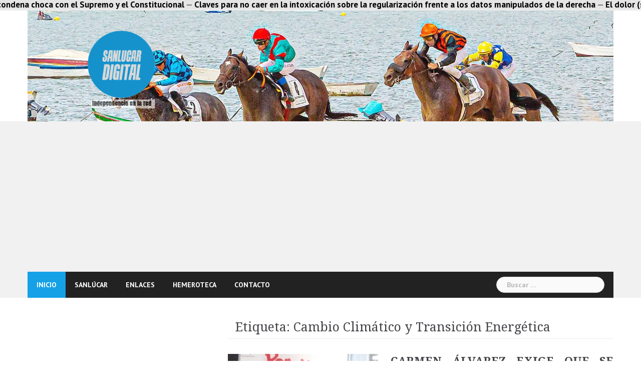

--- FILE ---
content_type: text/html; charset=utf-8
request_url: https://www.google.com/recaptcha/api2/aframe
body_size: 267
content:
<!DOCTYPE HTML><html><head><meta http-equiv="content-type" content="text/html; charset=UTF-8"></head><body><script nonce="UN_3UlzLk7df25gilfc3GA">/** Anti-fraud and anti-abuse applications only. See google.com/recaptcha */ try{var clients={'sodar':'https://pagead2.googlesyndication.com/pagead/sodar?'};window.addEventListener("message",function(a){try{if(a.source===window.parent){var b=JSON.parse(a.data);var c=clients[b['id']];if(c){var d=document.createElement('img');d.src=c+b['params']+'&rc='+(localStorage.getItem("rc::a")?sessionStorage.getItem("rc::b"):"");window.document.body.appendChild(d);sessionStorage.setItem("rc::e",parseInt(sessionStorage.getItem("rc::e")||0)+1);localStorage.setItem("rc::h",'1769756607541');}}}catch(b){}});window.parent.postMessage("_grecaptcha_ready", "*");}catch(b){}</script></body></html>